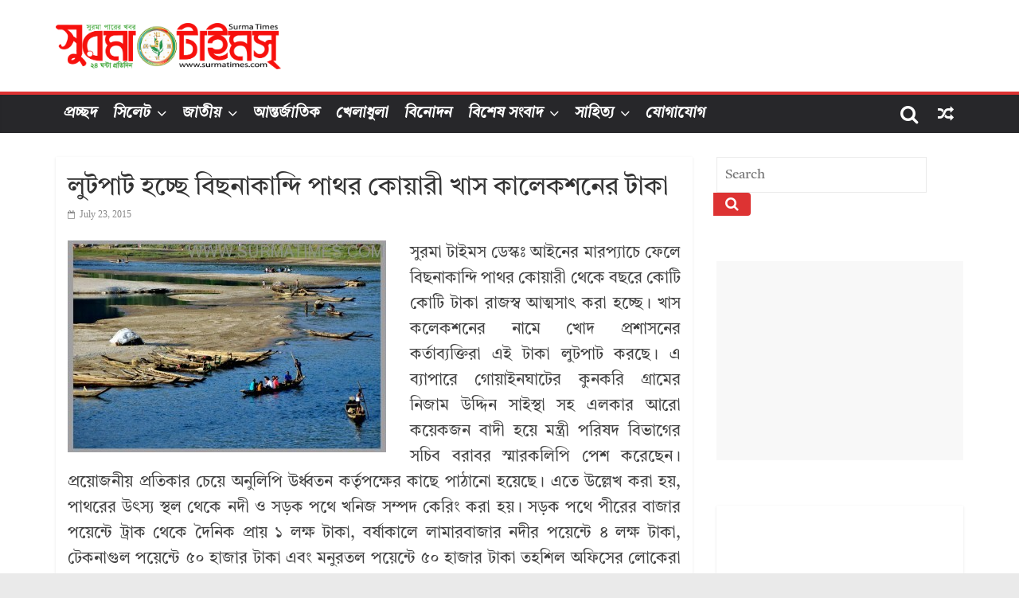

--- FILE ---
content_type: text/html; charset=UTF-8
request_url: https://archive.surmatimes.com/2015/07/23/21190.aspx/
body_size: 16070
content:
<!DOCTYPE html>
<html lang="en-US">
<head>
			<meta charset="UTF-8" />
		<meta name="viewport" content="width=device-width, initial-scale=1">
		<link rel="profile" href="https://gmpg.org/xfn/11" />
		<title>লুটপাট হচ্ছে বিছনাকান্দি পাথর কোয়ারী খাস কালেকশনের টাকা &#8211; Surma Times Archive</title>
<meta name='robots' content='max-image-preview:large' />

<link rel="alternate" type="application/rss+xml" title="Surma Times Archive &raquo; Feed" href="https://archive.surmatimes.com/feed/" />
<script type="text/javascript">
/* <![CDATA[ */
window._wpemojiSettings = {"baseUrl":"https:\/\/s.w.org\/images\/core\/emoji\/14.0.0\/72x72\/","ext":".png","svgUrl":"https:\/\/s.w.org\/images\/core\/emoji\/14.0.0\/svg\/","svgExt":".svg","source":{"concatemoji":"https:\/\/archive.surmatimes.com\/assets\/wp-includes\/js\/wp-emoji-release.min.js?ver=6.4.7"}};
/*! This file is auto-generated */
!function(i,n){var o,s,e;function c(e){try{var t={supportTests:e,timestamp:(new Date).valueOf()};sessionStorage.setItem(o,JSON.stringify(t))}catch(e){}}function p(e,t,n){e.clearRect(0,0,e.canvas.width,e.canvas.height),e.fillText(t,0,0);var t=new Uint32Array(e.getImageData(0,0,e.canvas.width,e.canvas.height).data),r=(e.clearRect(0,0,e.canvas.width,e.canvas.height),e.fillText(n,0,0),new Uint32Array(e.getImageData(0,0,e.canvas.width,e.canvas.height).data));return t.every(function(e,t){return e===r[t]})}function u(e,t,n){switch(t){case"flag":return n(e,"\ud83c\udff3\ufe0f\u200d\u26a7\ufe0f","\ud83c\udff3\ufe0f\u200b\u26a7\ufe0f")?!1:!n(e,"\ud83c\uddfa\ud83c\uddf3","\ud83c\uddfa\u200b\ud83c\uddf3")&&!n(e,"\ud83c\udff4\udb40\udc67\udb40\udc62\udb40\udc65\udb40\udc6e\udb40\udc67\udb40\udc7f","\ud83c\udff4\u200b\udb40\udc67\u200b\udb40\udc62\u200b\udb40\udc65\u200b\udb40\udc6e\u200b\udb40\udc67\u200b\udb40\udc7f");case"emoji":return!n(e,"\ud83e\udef1\ud83c\udffb\u200d\ud83e\udef2\ud83c\udfff","\ud83e\udef1\ud83c\udffb\u200b\ud83e\udef2\ud83c\udfff")}return!1}function f(e,t,n){var r="undefined"!=typeof WorkerGlobalScope&&self instanceof WorkerGlobalScope?new OffscreenCanvas(300,150):i.createElement("canvas"),a=r.getContext("2d",{willReadFrequently:!0}),o=(a.textBaseline="top",a.font="600 32px Arial",{});return e.forEach(function(e){o[e]=t(a,e,n)}),o}function t(e){var t=i.createElement("script");t.src=e,t.defer=!0,i.head.appendChild(t)}"undefined"!=typeof Promise&&(o="wpEmojiSettingsSupports",s=["flag","emoji"],n.supports={everything:!0,everythingExceptFlag:!0},e=new Promise(function(e){i.addEventListener("DOMContentLoaded",e,{once:!0})}),new Promise(function(t){var n=function(){try{var e=JSON.parse(sessionStorage.getItem(o));if("object"==typeof e&&"number"==typeof e.timestamp&&(new Date).valueOf()<e.timestamp+604800&&"object"==typeof e.supportTests)return e.supportTests}catch(e){}return null}();if(!n){if("undefined"!=typeof Worker&&"undefined"!=typeof OffscreenCanvas&&"undefined"!=typeof URL&&URL.createObjectURL&&"undefined"!=typeof Blob)try{var e="postMessage("+f.toString()+"("+[JSON.stringify(s),u.toString(),p.toString()].join(",")+"));",r=new Blob([e],{type:"text/javascript"}),a=new Worker(URL.createObjectURL(r),{name:"wpTestEmojiSupports"});return void(a.onmessage=function(e){c(n=e.data),a.terminate(),t(n)})}catch(e){}c(n=f(s,u,p))}t(n)}).then(function(e){for(var t in e)n.supports[t]=e[t],n.supports.everything=n.supports.everything&&n.supports[t],"flag"!==t&&(n.supports.everythingExceptFlag=n.supports.everythingExceptFlag&&n.supports[t]);n.supports.everythingExceptFlag=n.supports.everythingExceptFlag&&!n.supports.flag,n.DOMReady=!1,n.readyCallback=function(){n.DOMReady=!0}}).then(function(){return e}).then(function(){var e;n.supports.everything||(n.readyCallback(),(e=n.source||{}).concatemoji?t(e.concatemoji):e.wpemoji&&e.twemoji&&(t(e.twemoji),t(e.wpemoji)))}))}((window,document),window._wpemojiSettings);
/* ]]> */
</script>

<style id='wp-emoji-styles-inline-css' type='text/css'>

	img.wp-smiley, img.emoji {
		display: inline !important;
		border: none !important;
		box-shadow: none !important;
		height: 1em !important;
		width: 1em !important;
		margin: 0 0.07em !important;
		vertical-align: -0.1em !important;
		background: none !important;
		padding: 0 !important;
	}
</style>
<link rel='stylesheet' id='wp-block-library-css' href='https://archive.surmatimes.com/assets/wp-includes/css/dist/block-library/style.min.css?ver=6.4.7' type='text/css' media='all' />
<style id='wp-block-library-theme-inline-css' type='text/css'>
.wp-block-audio figcaption{color:#555;font-size:13px;text-align:center}.is-dark-theme .wp-block-audio figcaption{color:hsla(0,0%,100%,.65)}.wp-block-audio{margin:0 0 1em}.wp-block-code{border:1px solid #ccc;border-radius:4px;font-family:Menlo,Consolas,monaco,monospace;padding:.8em 1em}.wp-block-embed figcaption{color:#555;font-size:13px;text-align:center}.is-dark-theme .wp-block-embed figcaption{color:hsla(0,0%,100%,.65)}.wp-block-embed{margin:0 0 1em}.blocks-gallery-caption{color:#555;font-size:13px;text-align:center}.is-dark-theme .blocks-gallery-caption{color:hsla(0,0%,100%,.65)}.wp-block-image figcaption{color:#555;font-size:13px;text-align:center}.is-dark-theme .wp-block-image figcaption{color:hsla(0,0%,100%,.65)}.wp-block-image{margin:0 0 1em}.wp-block-pullquote{border-bottom:4px solid;border-top:4px solid;color:currentColor;margin-bottom:1.75em}.wp-block-pullquote cite,.wp-block-pullquote footer,.wp-block-pullquote__citation{color:currentColor;font-size:.8125em;font-style:normal;text-transform:uppercase}.wp-block-quote{border-left:.25em solid;margin:0 0 1.75em;padding-left:1em}.wp-block-quote cite,.wp-block-quote footer{color:currentColor;font-size:.8125em;font-style:normal;position:relative}.wp-block-quote.has-text-align-right{border-left:none;border-right:.25em solid;padding-left:0;padding-right:1em}.wp-block-quote.has-text-align-center{border:none;padding-left:0}.wp-block-quote.is-large,.wp-block-quote.is-style-large,.wp-block-quote.is-style-plain{border:none}.wp-block-search .wp-block-search__label{font-weight:700}.wp-block-search__button{border:1px solid #ccc;padding:.375em .625em}:where(.wp-block-group.has-background){padding:1.25em 2.375em}.wp-block-separator.has-css-opacity{opacity:.4}.wp-block-separator{border:none;border-bottom:2px solid;margin-left:auto;margin-right:auto}.wp-block-separator.has-alpha-channel-opacity{opacity:1}.wp-block-separator:not(.is-style-wide):not(.is-style-dots){width:100px}.wp-block-separator.has-background:not(.is-style-dots){border-bottom:none;height:1px}.wp-block-separator.has-background:not(.is-style-wide):not(.is-style-dots){height:2px}.wp-block-table{margin:0 0 1em}.wp-block-table td,.wp-block-table th{word-break:normal}.wp-block-table figcaption{color:#555;font-size:13px;text-align:center}.is-dark-theme .wp-block-table figcaption{color:hsla(0,0%,100%,.65)}.wp-block-video figcaption{color:#555;font-size:13px;text-align:center}.is-dark-theme .wp-block-video figcaption{color:hsla(0,0%,100%,.65)}.wp-block-video{margin:0 0 1em}.wp-block-template-part.has-background{margin-bottom:0;margin-top:0;padding:1.25em 2.375em}
</style>
<style id='classic-theme-styles-inline-css' type='text/css'>
/*! This file is auto-generated */
.wp-block-button__link{color:#fff;background-color:#32373c;border-radius:9999px;box-shadow:none;text-decoration:none;padding:calc(.667em + 2px) calc(1.333em + 2px);font-size:1.125em}.wp-block-file__button{background:#32373c;color:#fff;text-decoration:none}
</style>
<style id='global-styles-inline-css' type='text/css'>
body{--wp--preset--color--black: #000000;--wp--preset--color--cyan-bluish-gray: #abb8c3;--wp--preset--color--white: #ffffff;--wp--preset--color--pale-pink: #f78da7;--wp--preset--color--vivid-red: #cf2e2e;--wp--preset--color--luminous-vivid-orange: #ff6900;--wp--preset--color--luminous-vivid-amber: #fcb900;--wp--preset--color--light-green-cyan: #7bdcb5;--wp--preset--color--vivid-green-cyan: #00d084;--wp--preset--color--pale-cyan-blue: #8ed1fc;--wp--preset--color--vivid-cyan-blue: #0693e3;--wp--preset--color--vivid-purple: #9b51e0;--wp--preset--gradient--vivid-cyan-blue-to-vivid-purple: linear-gradient(135deg,rgba(6,147,227,1) 0%,rgb(155,81,224) 100%);--wp--preset--gradient--light-green-cyan-to-vivid-green-cyan: linear-gradient(135deg,rgb(122,220,180) 0%,rgb(0,208,130) 100%);--wp--preset--gradient--luminous-vivid-amber-to-luminous-vivid-orange: linear-gradient(135deg,rgba(252,185,0,1) 0%,rgba(255,105,0,1) 100%);--wp--preset--gradient--luminous-vivid-orange-to-vivid-red: linear-gradient(135deg,rgba(255,105,0,1) 0%,rgb(207,46,46) 100%);--wp--preset--gradient--very-light-gray-to-cyan-bluish-gray: linear-gradient(135deg,rgb(238,238,238) 0%,rgb(169,184,195) 100%);--wp--preset--gradient--cool-to-warm-spectrum: linear-gradient(135deg,rgb(74,234,220) 0%,rgb(151,120,209) 20%,rgb(207,42,186) 40%,rgb(238,44,130) 60%,rgb(251,105,98) 80%,rgb(254,248,76) 100%);--wp--preset--gradient--blush-light-purple: linear-gradient(135deg,rgb(255,206,236) 0%,rgb(152,150,240) 100%);--wp--preset--gradient--blush-bordeaux: linear-gradient(135deg,rgb(254,205,165) 0%,rgb(254,45,45) 50%,rgb(107,0,62) 100%);--wp--preset--gradient--luminous-dusk: linear-gradient(135deg,rgb(255,203,112) 0%,rgb(199,81,192) 50%,rgb(65,88,208) 100%);--wp--preset--gradient--pale-ocean: linear-gradient(135deg,rgb(255,245,203) 0%,rgb(182,227,212) 50%,rgb(51,167,181) 100%);--wp--preset--gradient--electric-grass: linear-gradient(135deg,rgb(202,248,128) 0%,rgb(113,206,126) 100%);--wp--preset--gradient--midnight: linear-gradient(135deg,rgb(2,3,129) 0%,rgb(40,116,252) 100%);--wp--preset--font-size--small: 13px;--wp--preset--font-size--medium: 20px;--wp--preset--font-size--large: 36px;--wp--preset--font-size--x-large: 42px;--wp--preset--spacing--20: 0.44rem;--wp--preset--spacing--30: 0.67rem;--wp--preset--spacing--40: 1rem;--wp--preset--spacing--50: 1.5rem;--wp--preset--spacing--60: 2.25rem;--wp--preset--spacing--70: 3.38rem;--wp--preset--spacing--80: 5.06rem;--wp--preset--shadow--natural: 6px 6px 9px rgba(0, 0, 0, 0.2);--wp--preset--shadow--deep: 12px 12px 50px rgba(0, 0, 0, 0.4);--wp--preset--shadow--sharp: 6px 6px 0px rgba(0, 0, 0, 0.2);--wp--preset--shadow--outlined: 6px 6px 0px -3px rgba(255, 255, 255, 1), 6px 6px rgba(0, 0, 0, 1);--wp--preset--shadow--crisp: 6px 6px 0px rgba(0, 0, 0, 1);}:where(.is-layout-flex){gap: 0.5em;}:where(.is-layout-grid){gap: 0.5em;}body .is-layout-flow > .alignleft{float: left;margin-inline-start: 0;margin-inline-end: 2em;}body .is-layout-flow > .alignright{float: right;margin-inline-start: 2em;margin-inline-end: 0;}body .is-layout-flow > .aligncenter{margin-left: auto !important;margin-right: auto !important;}body .is-layout-constrained > .alignleft{float: left;margin-inline-start: 0;margin-inline-end: 2em;}body .is-layout-constrained > .alignright{float: right;margin-inline-start: 2em;margin-inline-end: 0;}body .is-layout-constrained > .aligncenter{margin-left: auto !important;margin-right: auto !important;}body .is-layout-constrained > :where(:not(.alignleft):not(.alignright):not(.alignfull)){max-width: var(--wp--style--global--content-size);margin-left: auto !important;margin-right: auto !important;}body .is-layout-constrained > .alignwide{max-width: var(--wp--style--global--wide-size);}body .is-layout-flex{display: flex;}body .is-layout-flex{flex-wrap: wrap;align-items: center;}body .is-layout-flex > *{margin: 0;}body .is-layout-grid{display: grid;}body .is-layout-grid > *{margin: 0;}:where(.wp-block-columns.is-layout-flex){gap: 2em;}:where(.wp-block-columns.is-layout-grid){gap: 2em;}:where(.wp-block-post-template.is-layout-flex){gap: 1.25em;}:where(.wp-block-post-template.is-layout-grid){gap: 1.25em;}.has-black-color{color: var(--wp--preset--color--black) !important;}.has-cyan-bluish-gray-color{color: var(--wp--preset--color--cyan-bluish-gray) !important;}.has-white-color{color: var(--wp--preset--color--white) !important;}.has-pale-pink-color{color: var(--wp--preset--color--pale-pink) !important;}.has-vivid-red-color{color: var(--wp--preset--color--vivid-red) !important;}.has-luminous-vivid-orange-color{color: var(--wp--preset--color--luminous-vivid-orange) !important;}.has-luminous-vivid-amber-color{color: var(--wp--preset--color--luminous-vivid-amber) !important;}.has-light-green-cyan-color{color: var(--wp--preset--color--light-green-cyan) !important;}.has-vivid-green-cyan-color{color: var(--wp--preset--color--vivid-green-cyan) !important;}.has-pale-cyan-blue-color{color: var(--wp--preset--color--pale-cyan-blue) !important;}.has-vivid-cyan-blue-color{color: var(--wp--preset--color--vivid-cyan-blue) !important;}.has-vivid-purple-color{color: var(--wp--preset--color--vivid-purple) !important;}.has-black-background-color{background-color: var(--wp--preset--color--black) !important;}.has-cyan-bluish-gray-background-color{background-color: var(--wp--preset--color--cyan-bluish-gray) !important;}.has-white-background-color{background-color: var(--wp--preset--color--white) !important;}.has-pale-pink-background-color{background-color: var(--wp--preset--color--pale-pink) !important;}.has-vivid-red-background-color{background-color: var(--wp--preset--color--vivid-red) !important;}.has-luminous-vivid-orange-background-color{background-color: var(--wp--preset--color--luminous-vivid-orange) !important;}.has-luminous-vivid-amber-background-color{background-color: var(--wp--preset--color--luminous-vivid-amber) !important;}.has-light-green-cyan-background-color{background-color: var(--wp--preset--color--light-green-cyan) !important;}.has-vivid-green-cyan-background-color{background-color: var(--wp--preset--color--vivid-green-cyan) !important;}.has-pale-cyan-blue-background-color{background-color: var(--wp--preset--color--pale-cyan-blue) !important;}.has-vivid-cyan-blue-background-color{background-color: var(--wp--preset--color--vivid-cyan-blue) !important;}.has-vivid-purple-background-color{background-color: var(--wp--preset--color--vivid-purple) !important;}.has-black-border-color{border-color: var(--wp--preset--color--black) !important;}.has-cyan-bluish-gray-border-color{border-color: var(--wp--preset--color--cyan-bluish-gray) !important;}.has-white-border-color{border-color: var(--wp--preset--color--white) !important;}.has-pale-pink-border-color{border-color: var(--wp--preset--color--pale-pink) !important;}.has-vivid-red-border-color{border-color: var(--wp--preset--color--vivid-red) !important;}.has-luminous-vivid-orange-border-color{border-color: var(--wp--preset--color--luminous-vivid-orange) !important;}.has-luminous-vivid-amber-border-color{border-color: var(--wp--preset--color--luminous-vivid-amber) !important;}.has-light-green-cyan-border-color{border-color: var(--wp--preset--color--light-green-cyan) !important;}.has-vivid-green-cyan-border-color{border-color: var(--wp--preset--color--vivid-green-cyan) !important;}.has-pale-cyan-blue-border-color{border-color: var(--wp--preset--color--pale-cyan-blue) !important;}.has-vivid-cyan-blue-border-color{border-color: var(--wp--preset--color--vivid-cyan-blue) !important;}.has-vivid-purple-border-color{border-color: var(--wp--preset--color--vivid-purple) !important;}.has-vivid-cyan-blue-to-vivid-purple-gradient-background{background: var(--wp--preset--gradient--vivid-cyan-blue-to-vivid-purple) !important;}.has-light-green-cyan-to-vivid-green-cyan-gradient-background{background: var(--wp--preset--gradient--light-green-cyan-to-vivid-green-cyan) !important;}.has-luminous-vivid-amber-to-luminous-vivid-orange-gradient-background{background: var(--wp--preset--gradient--luminous-vivid-amber-to-luminous-vivid-orange) !important;}.has-luminous-vivid-orange-to-vivid-red-gradient-background{background: var(--wp--preset--gradient--luminous-vivid-orange-to-vivid-red) !important;}.has-very-light-gray-to-cyan-bluish-gray-gradient-background{background: var(--wp--preset--gradient--very-light-gray-to-cyan-bluish-gray) !important;}.has-cool-to-warm-spectrum-gradient-background{background: var(--wp--preset--gradient--cool-to-warm-spectrum) !important;}.has-blush-light-purple-gradient-background{background: var(--wp--preset--gradient--blush-light-purple) !important;}.has-blush-bordeaux-gradient-background{background: var(--wp--preset--gradient--blush-bordeaux) !important;}.has-luminous-dusk-gradient-background{background: var(--wp--preset--gradient--luminous-dusk) !important;}.has-pale-ocean-gradient-background{background: var(--wp--preset--gradient--pale-ocean) !important;}.has-electric-grass-gradient-background{background: var(--wp--preset--gradient--electric-grass) !important;}.has-midnight-gradient-background{background: var(--wp--preset--gradient--midnight) !important;}.has-small-font-size{font-size: var(--wp--preset--font-size--small) !important;}.has-medium-font-size{font-size: var(--wp--preset--font-size--medium) !important;}.has-large-font-size{font-size: var(--wp--preset--font-size--large) !important;}.has-x-large-font-size{font-size: var(--wp--preset--font-size--x-large) !important;}
.wp-block-navigation a:where(:not(.wp-element-button)){color: inherit;}
:where(.wp-block-post-template.is-layout-flex){gap: 1.25em;}:where(.wp-block-post-template.is-layout-grid){gap: 1.25em;}
:where(.wp-block-columns.is-layout-flex){gap: 2em;}:where(.wp-block-columns.is-layout-grid){gap: 2em;}
.wp-block-pullquote{font-size: 1.5em;line-height: 1.6;}
</style>
<link rel='stylesheet' id='uaf_client_css-css' href='https://archive.surmatimes.com/assets/wp-content/uploads/useanyfont/uaf.css?ver=1706034617' type='text/css' media='all' />
<link rel='stylesheet' id='colormag_style-css' href='https://archive.surmatimes.com/assets/wp-content/themes/Colormag-pro/style.css?ver=6.4.7' type='text/css' media='all' />
<style id='colormag_style-inline-css' type='text/css'>
.colormag-button, blockquote, button, input[type=reset], input[type=button], input[type=submit], .cm-home-icon.front_page_on, .cm-primary-nav a:hover, .cm-primary-nav ul li ul li a:hover, .cm-primary-nav ul li ul li:hover>a, .cm-primary-nav ul li.current-menu-ancestor>a, .cm-primary-nav ul li.current-menu-item ul li a:hover, .cm-primary-nav ul li.current-menu-item>a, .cm-primary-nav ul li.current_page_ancestor>a, .cm-primary-nav ul li.current_page_item>a, .cm-primary-nav ul li:hover>a, .cm-mobile-nav li a:hover, .colormag-header-classic .cm-primary-nav ul ul.sub-menu li:hover > a, .colormag-header-classic .cm-primary-nav ul ul.sub-menu li.current-menu-ancestor > a, .colormag-header-classic .cm-primary-nav ul ul.sub-menu li.current-menu-item > a, .colormag-header-clean #cm-primary-nav .cm-menu-toggle:hover, .cm-header .cm-mobile-nav li:hover > a, .cm-header .cm-mobile-nav li.current-page-ancestor > a, .cm-header .cm-mobile-nav li.current-menu-ancestor > a, .cm-header .cm-mobile-nav li.current-page-item > a, .cm-header .cm-mobile-nav li.current-menu-item > a, .cm-primary-nav ul li.focus > a, .colormag-header-classic .cm-primary-nav ul ul.sub-menu li.focus > a, .cm-mobile-nav .current-menu-item>a, .cm-mobile-nav .current_page_item>a, .colormag-header-clean .cm-mobile-nav li:hover > a, .colormag-header-clean .cm-mobile-nav li.current-page-ancestor > a, .colormag-header-clean .cm-mobile-nav li.current-menu-ancestor > a, .colormag-header-clean .cm-mobile-nav li.current-page-item > a, .colormag-header-clean .cm-mobile-nav li.current-menu-item > a, .fa.search-top:hover, .widget_featured_posts .article-content .above-entry-meta .cat-links a, .widget_call_to_action .btn--primary, .colormag-footer--classic .footer-widgets-area .widget-title span::before, .colormag-footer--classic-bordered .footer-widgets-area .widget-title span::before, .widget_featured_posts .widget-title span, .widget_featured_slider .slide-content .above-entry-meta .cat-links a, .widget_highlighted_posts .article-content .above-entry-meta .cat-links a, .category-slide-next, .category-slide-prev, .slide-next, .slide-prev, .tabbed-widget ul li, #content .wp-pagenavi .current,#content .wp-pagenavi a:hover, #secondary .widget-title span,#content .post .article-content .above-entry-meta .cat-links a, .page-header .page-title span, .entry-meta .post-format i, .format-link, .more-link, .infinite-scroll .tg-infinite-scroll, .no-more-post-text, .pagination span, .comments-area .comment-author-link span, .footer-widgets-area .widget-title span, .advertisement_above_footer .widget-title span, .error, #primary .widget-title span, .related-posts-wrapper.style-three .article-content .entry-title a:hover:before, .widget_slider_area .widget-title span, .widget_beside_slider .widget-title span, .top-full-width-sidebar .widget-title span, .wp-block-quote, .wp-block-quote.is-style-large, .wp-block-quote.has-text-align-right, .page-numbers .current{background-color:rgb(221,51,51);}a, .colormag-header-classic .cm-primary-nav ul li.current-menu-item > a, .colormag-header-classic .cm-primary-nav ul li.current_page_item > a, .colormag-header-classic .cm-primary-nav ul li:hover > a, .colormag-header-classic .cm-primary-nav ul li.focus > a .colormag-header-classic #cm-primary-nav .fa.search-top:hover, .colormag-header-classic #cm-primary-nav.cm-mobile-nav .cm-random-post a:hover .fa-random, .colormag-header-classic #cm-primary-nav.cm-primary-nav .cm-random-post a:hover .fa-random, .colormag-header-classic .breaking-news .newsticker a:hover, .dark-skin .colormag-header-classic #cm-primary-nav.cm-primary-nav .cm-home-icon:hover .fa, .byline a:hover, .comments a:hover, .edit-link a:hover, .posted-on a:hover, .social-links:not(.cm-header-actions .social-links) i.fa:hover, .tag-links a:hover, .colormag-header-clean .social-links li:hover i.fa, .colormag-header-classic .social-links li:hover i.fa, .colormag-header-clean .breaking-news .newsticker a:hover, .widget_featured_posts .article-content .entry-title a:hover, .widget_featured_slider .slide-content .below-entry-meta .byline a:hover, .widget_featured_slider .slide-content .below-entry-meta .comments a:hover, .widget_featured_slider .slide-content .below-entry-meta .posted-on a:hover, .widget_featured_slider .slide-content .entry-title a:hover, .widget_block_picture_news.widget_featured_posts .article-content .entry-title a:hover, .widget_highlighted_posts .article-content .below-entry-meta .byline a:hover, .widget_highlighted_posts .article-content .below-entry-meta .comments a:hover, .widget_highlighted_posts .article-content .below-entry-meta .posted-on a:hover, .widget_highlighted_posts .article-content .entry-title a:hover, i.fa-arrow-up, i.fa-arrow-down, .cm-site-title a, #content .post .article-content .entry-title a:hover, .entry-meta .byline i, .entry-meta .cat-links i, .entry-meta a, .post .entry-title a:hover, .search .entry-title a:hover, .entry-meta .comments-link a:hover, .entry-meta .edit-link a:hover, .entry-meta .posted-on a:hover, .entry-meta .tag-links a:hover, .single #content .tags a:hover, .count, .next a:hover, .previous a:hover, .related-posts-main-title .fa, .single-related-posts .article-content .entry-title a:hover, .pagination a span:hover, #content .comments-area a.comment-edit-link:hover, #content .comments-area a.comment-permalink:hover, #content .comments-area article header cite a:hover, .comments-area .comment-author-link a:hover, .comment .comment-reply-link:hover, .nav-next a, .nav-previous a, #colophon .footer-menu ul li a:hover, .footer-widgets-area a:hover, a#scroll-up i, .num-404, .related-posts-wrapper-flyout .entry-title a:hover, .human-diff-time .human-diff-time-display:hover, .mzb-featured-categories .mzb-post-title a, .mzb-tab-post .mzb-post-title a, .mzb-post-list .mzb-post-title a, .mzb-featured-posts .mzb-post-title a, .mzb-featured-categories .mzb-post-title a, .colormag-header-classic #cm-primary-nav .fa:hover{color:rgb(221,51,51);}#cm-primary-nav, .colormag-header-clean #cm-primary-nav .cm-row{border-top-color:rgb(221,51,51);}.colormag-header-classic #cm-primary-nav, colormag-header-classic .cm-primary-nav ul ul.sub-menu li:hover, .colormag-header-classic .cm-primary-nav ul > li:hover > a, .colormag-header-classic .cm-primary-nav ul > li.current-menu-item > a, .colormag-header-classic .cm-primary-nav ul > li.current-menu-ancestor > a, .colormag-header-classic .cm-primary-nav ul ul.sub-menu li:hover, .colormag-header-classic .cm-primary-nav ul ul.sub-menu li.current-menu-ancestor, .colormag-header-classic .cm-primary-nav ul ul.sub-menu li.current-menu-item, .colormag-header-classic .cm-primary-nav ul ul.sub-menu li.focus, colormag-header-classic .cm-primary-nav ul ul.sub-menu li.current-menu-ancestor, colormag-header-classic .cm-primary-nav ul ul.sub-menu li.current-menu-item, colormag-header-classic #cm-primary-nav .cm-menu-toggle:hover, colormag-header-classic #cm-primary-nav.cm-mobile-nav .cm-menu-toggle, colormag-header-classic .cm-primary-nav ul > li:hover > a, colormag-header-classic .cm-primary-nav ul > li.current-menu-item > a, colormag-header-classic .cm-primary-nav ul > li.current-menu-ancestor > a, .colormag-header-classic .cm-primary-nav ul li.focus > a, .pagination a span:hover{border-color:rgb(221,51,51);}.widget_featured_posts .widget-title, #secondary .widget-title, #tertiary .widget-title, .page-header .page-title, .footer-widgets-area .widget-title, .advertisement_above_footer .widget-title, #primary .widget-title, .widget_slider_area .widget-title, .widget_beside_slider .widget-title, .top-full-width-sidebar .widget-title, .colormag-header-clean--full-width #cm-primary-nav, .colormag-header-classic.colormag-header-classic--top #cm-primary-nav, .colormag-header-clean.colormag-header-clean--top #cm-primary-nav .cm-row{border-bottom-color:rgb(221,51,51);}.cm-site-branding img{height:58px;}body, button, input, select, textarea, blockquote p, .entry-meta, .more-link, dl, .previous a, .next a, .nav-previous a, .nav-next a, #respond h3#reply-title #cancel-comment-reply-link, #respond form input[type="text"], #respond form textarea, #secondary .widget, .error-404 .widget{font-size:17px;}.cm-primary-nav .menunav-menu>li.menu-item-object-category>a{position:relative}.cm-primary-nav .menunav-menu>li.menu-item-object-category>a::before{content:"";position:absolute;top:-4px;left:0;right:0;height:4px;z-index:10;transition:width .35s}.mzb-featured-posts, .mzb-social-icon, .mzb-featured-categories, .mzb-social-icons-insert{--color--light--primary:rgba(221,51,51,0.1);}body{--color--light--primary:rgb(221,51,51);--color--primary:rgb(221,51,51);}
</style>
<link rel='stylesheet' id='colormag-featured-image-popup-css-css' href='https://archive.surmatimes.com/assets/wp-content/themes/Colormag-pro/js/magnific-popup/magnific-popup.min.css?ver=6.4.7' type='text/css' media='all' />
<link rel='stylesheet' id='colormag-fontawesome-css' href='https://archive.surmatimes.com/assets/wp-content/themes/Colormag-pro/fontawesome/css/font-awesome.min.css?ver=6.4.7' type='text/css' media='all' />
<script type="text/javascript" src="https://archive.surmatimes.com/assets/wp-includes/js/jquery/jquery.min.js?ver=3.7.1" id="jquery-core-js"></script>
<script type="text/javascript" src="https://archive.surmatimes.com/assets/wp-includes/js/jquery/jquery-migrate.min.js?ver=3.4.1" id="jquery-migrate-js"></script>
<!--[if lte IE 8]>
<script type="text/javascript" src="https://archive.surmatimes.com/assets/wp-content/themes/Colormag-pro/js/html5shiv.min.js?ver=6.4.7" id="html5-js"></script>
<![endif]-->
<link rel="https://api.w.org/" href="https://archive.surmatimes.com/wp-json/" /><link rel="alternate" type="application/json" href="https://archive.surmatimes.com/wp-json/wp/v2/posts/21190" /><link rel="EditURI" type="application/rsd+xml" title="RSD" href="https://archive.surmatimes.com/assets/xmlrpc.php?rsd" />
<link rel="canonical" href="https://archive.surmatimes.com/2015/07/23/21190.aspx/" />
<link rel='shortlink' href='https://archive.surmatimes.com/?p=21190' />
<link rel="alternate" type="application/json+oembed" href="https://archive.surmatimes.com/wp-json/oembed/1.0/embed?url=https%3A%2F%2Farchive.surmatimes.com%2F2015%2F07%2F23%2F21190.aspx%2F" />
<link rel="alternate" type="text/xml+oembed" href="https://archive.surmatimes.com/wp-json/oembed/1.0/embed?url=https%3A%2F%2Farchive.surmatimes.com%2F2015%2F07%2F23%2F21190.aspx%2F&#038;format=xml" />
<script async src="https://pagead2.googlesyndication.com/pagead/js/adsbygoogle.js?client=ca-pub-1347389469624309" crossorigin="anonymous"></script><link rel="icon" href="https://archive.surmatimes.com/assets/wp-content/uploads/2023/12/cropped-Surma-Times-Favicon-32x32.png" sizes="32x32" />
<link rel="icon" href="https://archive.surmatimes.com/assets/wp-content/uploads/2023/12/cropped-Surma-Times-Favicon-192x192.png" sizes="192x192" />
<link rel="apple-touch-icon" href="https://archive.surmatimes.com/assets/wp-content/uploads/2023/12/cropped-Surma-Times-Favicon-180x180.png" />
<meta name="msapplication-TileImage" content="https://archive.surmatimes.com/assets/wp-content/uploads/2023/12/cropped-Surma-Times-Favicon-270x270.png" />
		<style type="text/css" id="wp-custom-css">
			.cm-primary-nav a {
    display: -webkit-box;
    display: -ms-flexbox;
    display: flex;
    color: #fff;
    font-size: 19px;
	font-family: Solaimanlipi;
    font-weight: 600;
    padding: 3px 10px;
    text-transform: uppercase;
    line-height: 2;
}
.widget_featured_posts .article-content .entry-title a {
    color: #232323;
    text-shadow: none;
	font-family: Solaimanlipi;
	font-size: 17px;
}
p {
	font-family: Solaimanlipi;
	font-size: 20px;
    line-height: 1.6;
    margin-bottom: 15px;
}
.widget_featured_posts .article-content .entry-content p {
	font-family: Solaimanlipi;
    font-size: 16px;
}
widget_featured_slider .slide-content .entry-title a {
    color: #fff;
    text-shadow: 1px 1px 2px rgb(0 0 0 / 20%);
	font-family: Solaimanlipi;
}
.widget_highlighted_posts .article-content .entry-title a {
    color: #fff;
    text-shadow: 1px 1px 2px rgb(0 0 0 / 20%);
	font-family: Solaimanlipi;
}


#content .post .article-content .entry-title, #content .post .single-title-above .entry-title {
    padding: 5px 0 0;
    font-size: 32px;
	font-family: Solaimanlipi;
}

.archive #content .post p {
    font-size: 16px;
	font-family: Solaimanlipi;
}

.previous a, .next a {
    padding: 5px 0;
    cursor: pointer;
    font-size: 18px;
	font-family: Solaimanlipi;
    word-break: break-all;
}


.single-related-posts .article-content .entry-title a {
    font-family: Solaimanlipi;
	color: #232323;
    text-shadow: none;
}

.single-related-posts .article-content .below-entry-meta .posted-on a, .single-related-posts .article-content .below-entry-meta .byline a, .single-related-posts .article-content .below-entry-meta .comments {
    font-size: 12px;
	font-family: Solaimanlipi;
}

.widget_featured_posts .following-post .article-content .below-entry-meta .posted-on a, .widget_featured_posts .following-post .article-content .below-entry-meta .byline a {
    font-size: 11px;
	font-family: Solaimanlipi;
}

.widget_featured_slider .slide-content .above-entry-meta .cat-links a {
    background-color: #289dcc;
    border-radius: 3px;
    color: #fff;
    font-size: 12px;
	font-family: Solaimanlipi;
    padding: 3px 10px;
}

.widget_featured_slider .slide-content .entry-title {
    padding: 10px 0 0;
    font-size: 22px;
	font-family: Solaimanlipi;
}

.single #content .post {
text-align: justify;
}



h2, .h2 {
   font-family: Solaimanlipi;
}

#primary .widget-title {
    font-family: Solaimanlipi;
}
#secondary .widget-title, #tertiary .widget-title {
    font-family: Solaimanlipi;
}
.widget_featured_posts .widget-title {
    font-family: Solaimanlipi;
}
h1, h2, h3, h4, h5, h6 {
    font-family: Solaimanlipi;
}
h3 {
    font-family: Solaimanlipi;
}

h1, h2, h3, h4, h5, h6 {
    font-family: Solaimanlipi;
}

.cm-primary-nav li {
    position: relative;
    font-family: SolaimanLipi;
    font-weight: 300;
}



html, body, div, span, applet, object, iframe, h1, h2, h3, h4, h5, h6, p, blockquote, pre, a, abbr, acronym, address, big, cite, code, del, dfn, em, font, ins, kbd, q, s, samp, small, strike, strong, sub, sup, tt, var, dl, dt, dd, ol, ul, li, fieldset, form, label, legend, table, caption, tbody, tfoot, thead, tr, th, td {
    border: 0;
   font-family: Solaimanlipi;
    margin: 0;
    outline: 0;
    padding: 0;
    vertical-align: baseline;
}



.widget_featured_posts .article-content .entry-title a {
    font-family: open sans,Solaimanlipi,serif;
}




element.style {
}
.widget_featured_posts .following-post .article-content .entry-title {
    font-size: 18px;
font-family: Solaimanlipi;
}
.widget_featured_posts .article-content .entry-title {
    padding: 10px 0 0;
    font-size: 22px;
font-family: Solaimanlipi;
}		</style>
			<!-- Fonts Plugin CSS - https://fontsplugin.com/ -->
	<style>
		/* Cached: January 20, 2026 at 7:35am */
/* bengali */
@font-face {
  font-family: 'Tiro Bangla';
  font-style: italic;
  font-weight: 400;
  font-display: block;
  src: url(https://fonts.gstatic.com/s/tirobangla/v6/IFSiHe1Tm95E3O8b5i2V8PG_w1L2vx4i.woff2) format('woff2');
  unicode-range: U+0951-0952, U+0964-0965, U+0980-09FE, U+1CD0, U+1CD2, U+1CD5-1CD6, U+1CD8, U+1CE1, U+1CEA, U+1CED, U+1CF2, U+1CF5-1CF7, U+200C-200D, U+20B9, U+25CC, U+A8F1;
}
/* latin-ext */
@font-face {
  font-family: 'Tiro Bangla';
  font-style: italic;
  font-weight: 400;
  font-display: block;
  src: url(https://fonts.gstatic.com/s/tirobangla/v6/IFSiHe1Tm95E3O8b5i2V8PG_w072vx4i.woff2) format('woff2');
  unicode-range: U+0100-02BA, U+02BD-02C5, U+02C7-02CC, U+02CE-02D7, U+02DD-02FF, U+0304, U+0308, U+0329, U+1D00-1DBF, U+1E00-1E9F, U+1EF2-1EFF, U+2020, U+20A0-20AB, U+20AD-20C0, U+2113, U+2C60-2C7F, U+A720-A7FF;
}
/* latin */
@font-face {
  font-family: 'Tiro Bangla';
  font-style: italic;
  font-weight: 400;
  font-display: block;
  src: url(https://fonts.gstatic.com/s/tirobangla/v6/IFSiHe1Tm95E3O8b5i2V8PG_w0D2vw.woff2) format('woff2');
  unicode-range: U+0000-00FF, U+0131, U+0152-0153, U+02BB-02BC, U+02C6, U+02DA, U+02DC, U+0304, U+0308, U+0329, U+2000-206F, U+20AC, U+2122, U+2191, U+2193, U+2212, U+2215, U+FEFF, U+FFFD;
}
/* bengali */
@font-face {
  font-family: 'Tiro Bangla';
  font-style: normal;
  font-weight: 400;
  font-display: block;
  src: url(https://fonts.gstatic.com/s/tirobangla/v6/IFSgHe1Tm95E3O8b5i2V8PGo80Luuw.woff2) format('woff2');
  unicode-range: U+0951-0952, U+0964-0965, U+0980-09FE, U+1CD0, U+1CD2, U+1CD5-1CD6, U+1CD8, U+1CE1, U+1CEA, U+1CED, U+1CF2, U+1CF5-1CF7, U+200C-200D, U+20B9, U+25CC, U+A8F1;
}
/* latin-ext */
@font-face {
  font-family: 'Tiro Bangla';
  font-style: normal;
  font-weight: 400;
  font-display: block;
  src: url(https://fonts.gstatic.com/s/tirobangla/v6/IFSgHe1Tm95E3O8b5i2V8PG080Luuw.woff2) format('woff2');
  unicode-range: U+0100-02BA, U+02BD-02C5, U+02C7-02CC, U+02CE-02D7, U+02DD-02FF, U+0304, U+0308, U+0329, U+1D00-1DBF, U+1E00-1E9F, U+1EF2-1EFF, U+2020, U+20A0-20AB, U+20AD-20C0, U+2113, U+2C60-2C7F, U+A720-A7FF;
}
/* latin */
@font-face {
  font-family: 'Tiro Bangla';
  font-style: normal;
  font-weight: 400;
  font-display: block;
  src: url(https://fonts.gstatic.com/s/tirobangla/v6/IFSgHe1Tm95E3O8b5i2V8PG680I.woff2) format('woff2');
  unicode-range: U+0000-00FF, U+0131, U+0152-0153, U+02BB-02BC, U+02C6, U+02DA, U+02DC, U+0304, U+0308, U+0329, U+2000-206F, U+20AC, U+2122, U+2191, U+2193, U+2212, U+2215, U+FEFF, U+FFFD;
}

:root {
--font-base: Tiro Bangla;
--font-headings: Tiro Bangla;
--font-input: Tiro Bangla;
}
body, p {
font-family: "Tiro Bangla" !important;
 }
#site-title, .site-title, #site-title a, .site-title a, .entry-title, .entry-title a, h1, h2, h3, h4, h5, h6, .widget-title, .elementor-heading-title {
font-family: "Tiro Bangla" !important;
 }
button, .button, input, select, textarea, .wp-block-button, .wp-block-button__link {
font-family: "Tiro Bangla" !important;
 }
#site-title, .site-title, #site-title a, .site-title a, #site-logo, #site-logo a, #logo, #logo a, .logo, .logo a, .wp-block-site-title, .wp-block-site-title a {
font-family: "Tiro Bangla" !important;
 }
#site-description, .site-description, #site-tagline, .site-tagline, .wp-block-site-tagline {
font-family: "Tiro Bangla" !important;
 }
.menu, .page_item a, .menu-item a, .wp-block-navigation, .wp-block-navigation-item__content {
font-family: "Tiro Bangla" !important;
font-style: oblique !important;
font-weight: 800 !important;
 }
.entry-content, .entry-content p, .post-content, .page-content, .post-excerpt, .entry-summary, .entry-excerpt, .excerpt, .excerpt p, .type-post p, .type-page p, .wp-block-post-content, .wp-block-post-excerpt, .elementor, .elementor p {
font-family: "Tiro Bangla" !important;
 }
.wp-block-post-title, .wp-block-post-title a, .entry-title, .entry-title a, .post-title, .post-title a, .page-title, .entry-content h1, #content h1, .type-post h1, .type-page h1, .elementor h1 {
font-family: "Tiro Bangla" !important;
 }
.entry-content h2, .post-content h2, .page-content h2, #content h2, .type-post h2, .type-page h2, .elementor h2 {
font-family: "Tiro Bangla" !important;
 }
.entry-content h3, .post-content h3, .page-content h3, #content h3, .type-post h3, .type-page h3, .elementor h3 {
font-family: "Tiro Bangla" !important;
 }
.entry-content h4, .post-content h4, .page-content h4, #content h4, .type-post h4, .type-page h4, .elementor h4 {
font-family: "Tiro Bangla" !important;
 }
.entry-content h5, .post-content h5, .page-content h5, #content h5, .type-post h5, .type-page h5, .elementor h5 {
font-family: "Tiro Bangla" !important;
 }
.entry-content h6, .post-content h6, .page-content h6, #content h6, .type-post h6, .type-page h6, .elementor h6 {
font-family: "Tiro Bangla" !important;
 }
blockquote, .wp-block-quote, blockquote p, .wp-block-quote p {
font-family: "Tiro Bangla" !important;
 }
.widget-title, .widget-area h1, .widget-area h2, .widget-area h3, .widget-area h4, .widget-area h5, .widget-area h6, #secondary h1, #secondary h2, #secondary h3, #secondary h4, #secondary h5, #secondary h6 {
font-family: "Tiro Bangla" !important;
 }
.widget-area, .widget, .sidebar, #sidebar, #secondary {
font-family: "Tiro Bangla" !important;
 }
footer h1, footer h2, footer h3, footer h4, footer h5, footer h6, .footer h1, .footer h2, .footer h3, .footer h4, .footer h5, .footer h6, #footer h1, #footer h2, #footer h3, #footer h4, #footer h5, #footer h6 {
font-family: "Tiro Bangla" !important;
 }
footer, #footer, .footer, .site-footer {
font-family: "Tiro Bangla" !important;
 }
	</style>
	<!-- Fonts Plugin CSS -->
	</head>

<body class="post-template-default single single-post postid-21190 single-format-standard wp-custom-logo wp-embed-responsive  wide" itemscope="itemscope" itemtype="http://schema.org/Blog" dir="ltr" >

		<div id="page" class="hfeed site">
				<a class="skip-link screen-reader-text" href="#main">Skip to content</a>
				<header id="cm-masthead" class="cm-header" role="banner" itemscope="itemscope" itemtype="http://schema.org/WPHeader" >
				<div id="cm-header-container">
		
		<div id="cm-header-1" class="cm-header-1">
			<div class="cm-container">
				<div class="cm-row">

					<div class="cm-header-col-1">
													<div id="cm-site-branding" class="cm-site-branding">
								<a href="https://archive.surmatimes.com/" class="custom-logo-link" rel="home"><img width="1447" height="297" src="https://archive.surmatimes.com/assets/wp-content/uploads/2023/12/llogo2.png" class="custom-logo tg-image-to-reveal-fade-in" alt="Surma Times Archive" decoding="async" fetchpriority="high" srcset="https://archive.surmatimes.com/assets/wp-content/uploads/2023/12/llogo2.png 1447w, https://archive.surmatimes.com/assets/wp-content/uploads/2023/12/llogo2-300x62.png 300w, https://archive.surmatimes.com/assets/wp-content/uploads/2023/12/llogo2-1024x210.png 1024w, https://archive.surmatimes.com/assets/wp-content/uploads/2023/12/llogo2-768x158.png 768w" sizes="(max-width: 1447px) 100vw, 1447px" /></a>							</div><!-- #cm-site-branding -->
							
						<div id="cm-site-info" class="screen-reader-text">
															<h3 class="cm-site-title" itemprop="headline" >
									<a href="https://archive.surmatimes.com/" title="Surma Times Archive" rel="home">Surma Times Archive</a>
								</h3>
							
															<p class="cm-site-description" itemprop="description" >
									সুরমা পারের খবর | সিলেটের প্রথম অনলাইন								</p><!-- .cm-site-description -->
													</div><!-- #cm-site-info -->
					</div><!-- .cm-header-col-1 -->

					<div class="cm-header-col-2">
													<div id="header-right-sidebar" class="clearfix">
								<aside id="text-4" class="widget widget_text clearfix">			<div class="textwidget"><p><!-- Responsive Ad unit --><br />
<ins class="adsbygoogle" style="display: block;" data-ad-client="ca-pub-1347389469624309" data-ad-slot="2221434673" data-ad-format="auto" data-full-width-responsive="true"></ins><br />
<script>
     (adsbygoogle = window.adsbygoogle || []).push({});
</script></p>
</div>
		</aside>							</div>
												</div><!-- .cm-header-col-2 -->

				</div>
			</div>
		</div>

		
			<div id="cm-header-2" class="cm-header-2">
				<nav id="cm-primary-nav" class="cm-primary-nav" role="navigation" itemscope="itemscope" itemtype="http://schema.org/SiteNavigationElement" >
					<div class="cm-container">
						<div class="cm-row">
							
															<div class="cm-header-actions">
									
		<div class="cm-random-post">
							<a href="https://archive.surmatimes.com/2014/10/12/8690.aspx/" title="View a random post">
					<i class="fa fa-random"></i>
				</a>
					</div>

												<div class="cm-top-search">
											<i class="fa fa-search search-top"></i>
											<div class="search-form-top">
												
<form action="https://archive.surmatimes.com/" class="search-form searchform clearfix" method="get" role="search">

	<div class="search-wrap">
		<input type="search"
		       class="s field"
		       name="s"
		       value=""
		       placeholder="Search"
		/>

		<button class="search-icon" type="submit"></button>
	</div>

</form><!-- .searchform -->
											</div>
										</div>
																	</div>
							
							<p class="cm-menu-toggle"></p>
							<div class="cm-menu-primary-container"><ul id="menu-main-menu" class="menu"><li id="menu-item-39" class="menu-item menu-item-type-custom menu-item-object-custom menu-item-home menu-item-39"><a href="https://archive.surmatimes.com/">প্রচ্ছদ</a></li>
<li id="menu-item-208" class="menu-item menu-item-type-taxonomy menu-item-object-category menu-item-has-children menu-item-208 menu-item-category-15"><a href="https://archive.surmatimes.com/category/sylhet-division/sylhet/">সিলেট</a>
<ul class="sub-menu">
	<li id="menu-item-218" class="menu-item menu-item-type-taxonomy menu-item-object-category menu-item-218 menu-item-category-31"><a href="https://archive.surmatimes.com/category/sylhet-division/sylhet/beanibazar/">বিয়ানীবাজার</a></li>
	<li id="menu-item-212" class="menu-item menu-item-type-taxonomy menu-item-object-category menu-item-212 menu-item-category-32"><a href="https://archive.surmatimes.com/category/sylhet-division/sylhet/golapgonj/">গোলাপগঞ্জ</a></li>
	<li id="menu-item-217" class="menu-item menu-item-type-taxonomy menu-item-object-category menu-item-217 menu-item-category-35"><a href="https://archive.surmatimes.com/category/sylhet-division/sylhet/bishwanath/">বিশ্বনাথ</a></li>
	<li id="menu-item-216" class="menu-item menu-item-type-taxonomy menu-item-object-category menu-item-216 menu-item-category-36"><a href="https://archive.surmatimes.com/category/sylhet-division/sylhet/balagonj/">বালাগঞ্জ</a></li>
	<li id="menu-item-209" class="menu-item menu-item-type-taxonomy menu-item-object-category menu-item-209 menu-item-category-40"><a href="https://archive.surmatimes.com/category/sylhet-division/sylhet/osmani-nogor/">ওসমানী নগর</a></li>
	<li id="menu-item-210" class="menu-item menu-item-type-taxonomy menu-item-object-category menu-item-210 menu-item-category-28"><a href="https://archive.surmatimes.com/category/sylhet-division/sylhet/kanaighat/">কানাইঘাট</a></li>
	<li id="menu-item-215" class="menu-item menu-item-type-taxonomy menu-item-object-category menu-item-215 menu-item-category-48"><a href="https://archive.surmatimes.com/category/sylhet-division/sylhet/jaintia/">জৈন্তা</a></li>
	<li id="menu-item-213" class="menu-item menu-item-type-taxonomy menu-item-object-category current-post-ancestor current-menu-parent current-post-parent menu-item-213 menu-item-category-34"><a href="https://archive.surmatimes.com/category/sylhet-division/sylhet/goainghat/">গোয়াইনঘাট</a></li>
	<li id="menu-item-211" class="menu-item menu-item-type-taxonomy menu-item-object-category menu-item-211 menu-item-category-41"><a href="https://archive.surmatimes.com/category/sylhet-division/sylhet/companigonj/">কোম্পানীগঞ্জ</a></li>
	<li id="menu-item-214" class="menu-item menu-item-type-taxonomy menu-item-object-category menu-item-214 menu-item-category-33"><a href="https://archive.surmatimes.com/category/sylhet-division/sylhet/zakigonj/">জকিগঞ্জ</a></li>
</ul>
</li>
<li id="menu-item-55" class="menu-item menu-item-type-taxonomy menu-item-object-category menu-item-has-children menu-item-55 menu-item-category-4"><a href="https://archive.surmatimes.com/category/national/">জাতীয়</a>
<ul class="sub-menu">
	<li id="menu-item-57" class="menu-item menu-item-type-taxonomy menu-item-object-category menu-item-57 menu-item-category-5"><a href="https://archive.surmatimes.com/category/politics/">রাজনীতি</a></li>
	<li id="menu-item-59" class="menu-item menu-item-type-taxonomy menu-item-object-category menu-item-59 menu-item-category-3"><a href="https://archive.surmatimes.com/category/nationwide/">সারা দেশ</a></li>
	<li id="menu-item-51" class="menu-item menu-item-type-taxonomy menu-item-object-category menu-item-51 menu-item-category-7"><a href="https://archive.surmatimes.com/category/business/">অর্থ ও বানিজ্য</a></li>
</ul>
</li>
<li id="menu-item-52" class="menu-item menu-item-type-taxonomy menu-item-object-category menu-item-52 menu-item-category-6"><a href="https://archive.surmatimes.com/category/international/">আন্তর্জাতিক</a></li>
<li id="menu-item-54" class="menu-item menu-item-type-taxonomy menu-item-object-category menu-item-54 menu-item-category-10"><a href="https://archive.surmatimes.com/category/sports/">খেলাধুলা</a></li>
<li id="menu-item-56" class="menu-item menu-item-type-taxonomy menu-item-object-category menu-item-56 menu-item-category-9"><a href="https://archive.surmatimes.com/category/entertainment/">বিনোদন</a></li>
<li id="menu-item-223" class="menu-item menu-item-type-taxonomy menu-item-object-category menu-item-has-children menu-item-223 menu-item-category-12"><a href="https://archive.surmatimes.com/category/special/">বিশেষ সংবাদ</a>
<ul class="sub-menu">
	<li id="menu-item-225" class="menu-item menu-item-type-taxonomy menu-item-object-category current-post-ancestor current-menu-parent current-post-parent menu-item-225 menu-item-category-13"><a href="https://archive.surmatimes.com/category/exclusive/">এক্সক্লুসিভ</a></li>
</ul>
</li>
<li id="menu-item-224" class="menu-item menu-item-type-taxonomy menu-item-object-category menu-item-has-children menu-item-224 menu-item-category-18"><a href="https://archive.surmatimes.com/category/literature/">সাহিত্য</a>
<ul class="sub-menu">
	<li id="menu-item-221" class="menu-item menu-item-type-taxonomy menu-item-object-category menu-item-221 menu-item-category-22"><a href="https://archive.surmatimes.com/category/literature/articles/">প্রবন্ধ</a></li>
	<li id="menu-item-219" class="menu-item menu-item-type-taxonomy menu-item-object-category menu-item-219 menu-item-category-17"><a href="https://archive.surmatimes.com/category/column/">কলাম</a></li>
	<li id="menu-item-53" class="menu-item menu-item-type-taxonomy menu-item-object-category menu-item-53 menu-item-category-8"><a href="https://archive.surmatimes.com/category/religion/">ইসলাম ও জীবন</a></li>
</ul>
</li>
<li id="menu-item-227" class="menu-item menu-item-type-post_type menu-item-object-page menu-item-227"><a href="https://archive.surmatimes.com/contact/">যোগাযোগ</a></li>
</ul></div>
						</div>
					</div>
				</nav>
			</div>

					</div><!-- #cm-header-container -->
				</header><!-- #cm-masthead -->
				<div id="main" class="clearfix" role="main" >
				<div class="inner-wrap clearfix">
		
	
	<div id="primary">
		<div id="content" class="clearfix">

			
<article id="post-21190" class="post-21190 post type-post status-publish format-standard has-post-thumbnail hentry category-goainghat category-exclusive" itemscope="itemscope" itemtype="http://schema.org/BlogPosting" itemprop="blogPost" >
	
	
	
	<div class="article-content clearfix">
		
		<header class="entry-header">
			<h1 class="entry-title" itemprop="headline" >
				লুটপাট হচ্ছে বিছনাকান্দি পাথর কোয়ারী খাস কালেকশনের টাকা			</h1>
		</header>

		<div class="below-entry-meta "><span class="posted-on"><a href="https://archive.surmatimes.com/2015/07/23/21190.aspx/" title="3:17 am" rel="bookmark"><i class="fa fa-calendar-o"></i> <time class="entry-date published" datetime="2015-07-23T03:17:38+00:00" itemprop="datePublished" >July 23, 2015</time><time class="updated" datetime="2015-07-23T03:18:39+00:00" itemprop="dateModified" >July 23, 2015</time></a></span></div>
		<div class="entry-content clearfix" itemprop="articleBody" >
			<p style="text-align: justify;"><a href="http://surmatimes.com/assets/resources/uploads/2014/04/Jaflong.jpg"><img decoding="async" class="alignleft size-medium wp-image-1172" src="http://surmatimes.com/assets/resources/uploads/2014/04/Jaflong-400x266.jpg" alt="Jaflong" width="400" height="266" srcset="https://archive.surmatimes.com/assets/wp-content/uploads/2014/04/Jaflong-400x266.jpg 400w, https://archive.surmatimes.com/assets/wp-content/uploads/2014/04/Jaflong-600x400.jpg 600w, https://archive.surmatimes.com/assets/wp-content/uploads/2014/04/Jaflong.jpg 960w" sizes="(max-width: 400px) 100vw, 400px" /></a>সুরমা টাইমস ডেস্কঃ আইনের মারপ্যাচে ফেলে বিছনাকান্দি পাথর কোয়ারী থেকে বছরে কোটি কোটি টাকা রাজস্ব আত্মসাৎ করা হচ্ছে। খাস কলেকশনের নামে খোদ প্রশাসনের কর্তাব্যক্তিরা এই টাকা লুটপাট করছে। এ ব্যাপারে গোয়াইনঘাটের কুনকরি গ্রামের নিজাম উদ্দিন সাইস্থা সহ এলকার আরো কয়েকজন বাদী হয়ে মন্ত্রী পরিষদ বিভাগের সচিব বরাবর স্মারকলিপি পেশ করেছেন। প্রয়োজনীয় প্রতিকার চেয়ে অনুলিপি উর্ধ্বতন কর্তৃপক্ষের কাছে পাঠানো হয়েছে। এতে উল্লেখ করা হয়, পাথরের উৎস্য স্থল থেকে নদী ও সড়ক পথে খনিজ সম্পদ কেরিং করা হয়। সড়ক পথে পীরের বাজার পয়েন্টে ট্রাক থেকে দৈনিক প্রায় ১ লক্ষ টাকা, বর্ষাকালে লামারবাজার নদীর পয়েন্টে ৪ লক্ষ টাকা, টেকনাগুল পয়েন্টে ৫০ হাজার টাকা এবং মনুরতল পয়েন্টে ৫০ হাজার টাকা তহশিল অফিসের লোকেরা বিনা রসিদে এমনকি ভুয়া রসিদে আদায় করছে। বর্ষাকালে প্রতিদিন প্রায় ৬ লক্ষ টাকা খাস কালেকশন হয়। উপজেলা নির্বাহী অফিসার সালাহ উদ্দিন এসি ল্যান্ড আশরাফ আহমদ রাসেল তহশিলদার সুব্রত, শরিফ উদ্দিন এমএলএসএস মিন্টু দাস, উস্তার আলী এবং জনৈক সাদেক আহমদ টাকা কালেকশন করেন বলে অভিযোগ পত্রে উল্লেখ করা হয়। বস্তা ভর্তি টাকা এনে প্রতিদিন বিকেলে ভাগ বাটোয়ারা করা হয়। তথ্যানুসন্ধানে জানা যায় সোনালী ব্যাংকে দৈনিক ৫০/ ৬০ হাজার টাকা জমা দিয়ে অবশিষ্ট টাকা উদরস্ত করা হয়। অবৈধ টাকার গোপনীয়তা ফাস হয়ে যাওয়ার ভয়ে ইতোপূর্বে আতিক সহ ৫/৬ জনকে কালেকশন সেন্টার থেকে বের করা দেয়া হয়েছে। এ ব্যাপারে জরুরী ভিত্তিতে আইনগত ব্যবস্থা গ্রহনের জন্য দাবী জানানো হয়েছে।</p>
		</div>

			</div>

			<div itemprop="publisher" itemscope itemtype="https://schema.org/Organization">
							<div itemprop="logo" itemscope itemtype="https://schema.org/ImageObject">
					<meta itemprop="url" content="https://archive.surmatimes.com/assets/wp-content/uploads/2023/12/llogo2.png">
					<meta itemprop="width" content="1447">
					<meta itemprop="height" content="297">
				</div>
				
			<meta itemprop="name" content="Surma Times Archive">
		</div>
				<meta itemprop="dateModified" content="2015-07-23T03:18:39+00:00">
		<meta itemscope itemprop="mainEntityOfPage" itemType="https://schema.org/WebPage" itemid="https://archive.surmatimes.com/2015/07/23/21190.aspx/">
					<div class="meta_post_image" itemprop="image" itemscope itemtype="https://schema.org/ImageObject">
				<meta itemprop="url" content="https://archive.surmatimes.com/assets/wp-content/uploads/2014/04/Jaflong.jpg">
				<meta itemprop="width" content="960">
				<meta itemprop="height" content="640">
			</div>
			</article>

			
			<ul class="default-wp-page clearfix thumbnail-background-pagination">
									<li class="previous">
						<img width="205" height="205" src="https://archive.surmatimes.com/assets/wp-content/uploads/2014/03/Surma-Times.png" class="attachment-colormag-featured-post-medium size-colormag-featured-post-medium tg-image-to-reveal-fade-in wp-post-image" alt="" decoding="async" loading="lazy" srcset="https://archive.surmatimes.com/assets/wp-content/uploads/2014/03/Surma-Times.png 285w, https://archive.surmatimes.com/assets/wp-content/uploads/2014/03/Surma-Times-150x150.png 150w, https://archive.surmatimes.com/assets/wp-content/uploads/2014/03/Surma-Times-160x160.png 160w, https://archive.surmatimes.com/assets/wp-content/uploads/2014/03/Surma-Times-70x70.png 70w, https://archive.surmatimes.com/assets/wp-content/uploads/2014/03/Surma-Times-50x50.png 50w" sizes="(max-width: 205px) 100vw, 205px" /><a href="https://archive.surmatimes.com/2015/07/23/21192.aspx/" rel="prev"><span class="meta-nav">&larr; Previous</span> ঈদের জামা পরা হলোনা জলিকার</a>					</li>
				
									<li class="next">
						<a href="https://archive.surmatimes.com/2015/07/23/21195.aspx/" rel="next"><span class="meta-nav">Next &rarr;</span> দুর্নীতির সংবাদ প্রকাশের জের : বালাগঞ্জের সাংবাদিকের বিরুদ্ধে ঢাকায় মামলা</a><img width="308" height="205" src="https://archive.surmatimes.com/assets/wp-content/uploads/2015/06/Police-Transfer.jpg" class="attachment-colormag-featured-post-medium size-colormag-featured-post-medium tg-image-to-reveal-fade-in wp-post-image" alt="" decoding="async" loading="lazy" srcset="https://archive.surmatimes.com/assets/wp-content/uploads/2015/06/Police-Transfer.jpg 600w, https://archive.surmatimes.com/assets/wp-content/uploads/2015/06/Police-Transfer-400x267.jpg 400w" sizes="(max-width: 308px) 100vw, 308px" />					</li>
							</ul>

		
<div class="share-buttons">
	<span class="share">Share This Post:</span>

			<div class="box">
			<div id="twitter" class="twitter-share share" data-share="twitter-share">
				<i class="fa fa-twitter"></i>
			</div>
		</div>
	
			<div class="box">
			<div id="facebook" class="facebook-share share" data-share="facebook-share">
				<i class="fa fa-facebook-square"></i>
			</div>
		</div>
	
			<div class="box">
			<div id="pinterest" class="pinterest-share share" data-share="pinterest-share">
				<i class="fa fa-pinterest"></i>
			</div>
		</div>
	</div>

	<div class="related-posts-wrapper style-one">

		<h4 class="related-posts-main-title">
			<i class="fa fa-thumbs-up"></i><span>এই ধরনের অন্যান্য সংবাদ</span>
		</h4>

		<div class="related-posts clearfix ">

							<div class="single-related-posts">

											<div class="related-posts-thumbnail">
							<a href="https://archive.surmatimes.com/2014/12/30/12154.aspx/" title="শীতার্ত -অসহায় মানুষের পাশে দাঁড়বার এখনই সময়">
								<img width="241" height="205" src="https://archive.surmatimes.com/assets/wp-content/uploads/2014/12/shadin-dara-pic.jpg" class="attachment-colormag-featured-post-medium size-colormag-featured-post-medium tg-image-to-reveal-fade-in wp-post-image" alt="" decoding="async" loading="lazy" srcset="https://archive.surmatimes.com/assets/wp-content/uploads/2014/12/shadin-dara-pic.jpg 600w, https://archive.surmatimes.com/assets/wp-content/uploads/2014/12/shadin-dara-pic-352x300.jpg 352w, https://archive.surmatimes.com/assets/wp-content/uploads/2014/12/shadin-dara-pic-470x400.jpg 470w" sizes="(max-width: 241px) 100vw, 241px" />							</a>
						</div>
					
					<div class="article-content">
						<h3 class="entry-title">
							<a href="https://archive.surmatimes.com/2014/12/30/12154.aspx/" rel="bookmark" title="শীতার্ত -অসহায় মানুষের পাশে দাঁড়বার এখনই সময়">
								শীতার্ত -অসহায় মানুষের পাশে দাঁড়বার এখনই সময়							</a>
						</h3><!--/.post-title-->

						<div class="below-entry-meta "><span class="posted-on"><a href="https://archive.surmatimes.com/2014/12/30/12154.aspx/" title="6:16 pm" rel="bookmark"><i class="fa fa-calendar-o"></i> <time class="entry-date published updated" datetime="2014-12-30T18:16:09+00:00" itemprop="datePublished" >December 30, 2014</time></a></span></div>					</div>

				</div><!--/.related-->
							<div class="single-related-posts">

											<div class="related-posts-thumbnail">
							<a href="https://archive.surmatimes.com/2016/01/07/29851.aspx/" title="লাইভ টিভিতে খবর পড়তে পড়তে দেখা মিলল ভূতের ! দেখুন অবিশ্বাস্য ভিডিও">
								<img width="363" height="205" src="https://archive.surmatimes.com/assets/wp-content/uploads/2016/01/6588.jpg" class="attachment-colormag-featured-post-medium size-colormag-featured-post-medium tg-image-to-reveal-fade-in wp-post-image" alt="" decoding="async" loading="lazy" srcset="https://archive.surmatimes.com/assets/wp-content/uploads/2016/01/6588.jpg 600w, https://archive.surmatimes.com/assets/wp-content/uploads/2016/01/6588-400x226.jpg 400w" sizes="(max-width: 363px) 100vw, 363px" />							</a>
						</div>
					
					<div class="article-content">
						<h3 class="entry-title">
							<a href="https://archive.surmatimes.com/2016/01/07/29851.aspx/" rel="bookmark" title="লাইভ টিভিতে খবর পড়তে পড়তে দেখা মিলল ভূতের ! দেখুন অবিশ্বাস্য ভিডিও">
								লাইভ টিভিতে খবর পড়তে পড়তে দেখা মিলল ভূতের ! দেখুন অবিশ্বাস্য ভিডিও							</a>
						</h3><!--/.post-title-->

						<div class="below-entry-meta "><span class="posted-on"><a href="https://archive.surmatimes.com/2016/01/07/29851.aspx/" title="10:50 pm" rel="bookmark"><i class="fa fa-calendar-o"></i> <time class="entry-date published" datetime="2016-01-07T22:50:00+00:00" itemprop="datePublished" >January 7, 2016</time><time class="updated" datetime="2016-01-07T22:52:56+00:00" itemprop="dateModified" >January 7, 2016</time></a></span></div>					</div>

				</div><!--/.related-->
							<div class="single-related-posts">

											<div class="related-posts-thumbnail">
							<a href="https://archive.surmatimes.com/2015/02/18/15220.aspx/" title="বাবাকে পানিতে চুবিয়ে মারল ছেলে">
								<img width="317" height="205" src="https://archive.surmatimes.com/assets/wp-content/uploads/2014/03/Chittagonj-Boat-Sink.jpg" class="attachment-colormag-featured-post-medium size-colormag-featured-post-medium tg-image-to-reveal-fade-in wp-post-image" alt="" decoding="async" loading="lazy" srcset="https://archive.surmatimes.com/assets/wp-content/uploads/2014/03/Chittagonj-Boat-Sink.jpg 542w, https://archive.surmatimes.com/assets/wp-content/uploads/2014/03/Chittagonj-Boat-Sink-400x258.jpg 400w" sizes="(max-width: 317px) 100vw, 317px" />							</a>
						</div>
					
					<div class="article-content">
						<h3 class="entry-title">
							<a href="https://archive.surmatimes.com/2015/02/18/15220.aspx/" rel="bookmark" title="বাবাকে পানিতে চুবিয়ে মারল ছেলে">
								বাবাকে পানিতে চুবিয়ে মারল ছেলে							</a>
						</h3><!--/.post-title-->

						<div class="below-entry-meta "><span class="posted-on"><a href="https://archive.surmatimes.com/2015/02/18/15220.aspx/" title="2:05 pm" rel="bookmark"><i class="fa fa-calendar-o"></i> <time class="entry-date published updated" datetime="2015-02-18T14:05:26+00:00" itemprop="datePublished" >February 18, 2015</time></a></span></div>					</div>

				</div><!--/.related-->
			
		</div><!--/.post-related-->

	</div>

			</div><!-- #content -->
			</div><!-- #primary -->


<div id="secondary" role="complementary" itemscope="itemscope" itemtype="http://schema.org/WPSideBar" >
	
	<aside id="search-2" class="widget widget_search clearfix">
<form action="https://archive.surmatimes.com/" class="search-form searchform clearfix" method="get" role="search">

	<div class="search-wrap">
		<input type="search"
		       class="s field"
		       name="s"
		       value=""
		       placeholder="Search"
		/>

		<button class="search-icon" type="submit"></button>
	</div>

</form><!-- .searchform -->
</aside><aside id="text-5" class="widget widget_text clearfix">			<div class="textwidget"><p><!-- Responsive Ad unit --><br />
<ins class="adsbygoogle" style="display: block;" data-ad-client="ca-pub-1347389469624309" data-ad-slot="2221434673" data-ad-format="auto" data-full-width-responsive="true"></ins><br />
<script>
     (adsbygoogle = window.adsbygoogle || []).push({});
</script></p>
</div>
		</aside><aside id="colormag_featured_posts_vertical_widget-2" class="widget widget_featured_posts widget_featured_posts_vertical widget_featured_meta clearfix">
		<div class="first-post">
			<div class="single-article clearfix">
				<figure><a href="https://archive.surmatimes.com/2016/04/13/35259.aspx/" title="রিজার্ভ চুরির ৬৩১ কোটি টাকা ফেরত দিতে চায় আরসিবিসি"><img width="307" height="205" src="https://archive.surmatimes.com/assets/wp-content/uploads/2016/04/philrem-bir-registration-remittance-company.jpg" class="attachment-colormag-featured-post-medium size-colormag-featured-post-medium tg-image-to-reveal-fade-in wp-post-image" alt="রিজার্ভ চুরির ৬৩১ কোটি টাকা ফেরত দিতে চায় আরসিবিসি" title="রিজার্ভ চুরির ৬৩১ কোটি টাকা ফেরত দিতে চায় আরসিবিসি" decoding="async" loading="lazy" srcset="https://archive.surmatimes.com/assets/wp-content/uploads/2016/04/philrem-bir-registration-remittance-company.jpg 640w, https://archive.surmatimes.com/assets/wp-content/uploads/2016/04/philrem-bir-registration-remittance-company-400x267.jpg 400w, https://archive.surmatimes.com/assets/wp-content/uploads/2016/04/philrem-bir-registration-remittance-company-600x400.jpg 600w" sizes="(max-width: 307px) 100vw, 307px" /></a></figure>
				<div class="article-content">
					<h3 class="entry-title">			<a href="https://archive.surmatimes.com/2016/04/13/35259.aspx/" title="রিজার্ভ চুরির ৬৩১ কোটি টাকা ফেরত দিতে চায় আরসিবিসি">
			রিজার্ভ চুরির ৬৩১ কোটি টাকা ফেরত দিতে চায় আরসিবিসি			</a>
		</h3><div class="below-entry-meta "><span class="posted-on"><a href="https://archive.surmatimes.com/2016/04/13/35259.aspx/" title="7:36 am" rel="bookmark"><i class="fa fa-calendar-o"></i> <time class="entry-date published" datetime="2016-04-13T07:36:59+00:00" itemprop="datePublished" >April 13, 2016</time><time class="updated" datetime="2016-04-13T07:40:05+00:00" itemprop="dateModified" >April 13, 2016</time></a></span></div>
											<div class="entry-content">
							<p>ডেস্ক রিপোর্টঃ বাংলাদেশ ব্যাংকের রিজার্ভ চুরিতে সহায়তা করার অভিযোগে সমালোচিত ফিলিপাইনের রিজাল কমার্সিয়াল ব্যাংকিং করপোরেশন (আরসিবিসি) মঙ্গলবার বলেছে, নির্দেশ পেলে</p>
						</div>
									</div>
			</div>

			</div><div class="following-post">
			<div class="single-article clearfix">
				<figure><a href="https://archive.surmatimes.com/2016/04/06/34915.aspx/" title="‘১০ দিনের মধ্যে’ কমছে তেলের দাম"><img width="130" height="73" src="https://archive.surmatimes.com/assets/wp-content/uploads/2016/04/2-8.jpg" class="attachment-colormag-featured-post-small size-colormag-featured-post-small tg-image-to-reveal-fade-in wp-post-image" alt="‘১০ দিনের মধ্যে’ কমছে তেলের দাম" title="‘১০ দিনের মধ্যে’ কমছে তেলের দাম" decoding="async" loading="lazy" srcset="https://archive.surmatimes.com/assets/wp-content/uploads/2016/04/2-8.jpg 800w, https://archive.surmatimes.com/assets/wp-content/uploads/2016/04/2-8-400x225.jpg 400w, https://archive.surmatimes.com/assets/wp-content/uploads/2016/04/2-8-650x366.jpg 650w" sizes="(max-width: 130px) 100vw, 130px" /></a></figure>
				<div class="article-content">
					<h3 class="entry-title">			<a href="https://archive.surmatimes.com/2016/04/06/34915.aspx/" title="‘১০ দিনের মধ্যে’ কমছে তেলের দাম">
			‘১০ দিনের মধ্যে’ কমছে তেলের দাম			</a>
		</h3><div class="below-entry-meta "><span class="posted-on"><a href="https://archive.surmatimes.com/2016/04/06/34915.aspx/" title="6:04 pm" rel="bookmark"><i class="fa fa-calendar-o"></i> <time class="entry-date published updated" datetime="2016-04-06T18:04:50+00:00" itemprop="datePublished" >April 6, 2016</time></a></span></div>
									</div>
			</div>

			
			<div class="single-article clearfix">
				<figure><a href="https://archive.surmatimes.com/2016/03/25/34245.aspx/" title="যেভাবে বিমানের ভেতরে লুকিয়ে আনা হচ্ছে স্বর্ণ (ভিডিও সহ)"><img width="130" height="76" src="https://archive.surmatimes.com/assets/wp-content/uploads/2016/03/60368-400x235-1.jpg" class="attachment-colormag-featured-post-small size-colormag-featured-post-small tg-image-to-reveal-fade-in wp-post-image" alt="যেভাবে বিমানের ভেতরে লুকিয়ে আনা হচ্ছে স্বর্ণ (ভিডিও সহ)" title="যেভাবে বিমানের ভেতরে লুকিয়ে আনা হচ্ছে স্বর্ণ (ভিডিও সহ)" decoding="async" loading="lazy" /></a></figure>
				<div class="article-content">
					<h3 class="entry-title">			<a href="https://archive.surmatimes.com/2016/03/25/34245.aspx/" title="যেভাবে বিমানের ভেতরে লুকিয়ে আনা হচ্ছে স্বর্ণ (ভিডিও সহ)">
			যেভাবে বিমানের ভেতরে লুকিয়ে আনা হচ্ছে স্বর্ণ (ভিডিও সহ)			</a>
		</h3><div class="below-entry-meta "><span class="posted-on"><a href="https://archive.surmatimes.com/2016/03/25/34245.aspx/" title="8:33 am" rel="bookmark"><i class="fa fa-calendar-o"></i> <time class="entry-date published" datetime="2016-03-25T08:33:53+00:00" itemprop="datePublished" >March 25, 2016</time><time class="updated" datetime="2016-03-25T08:35:30+00:00" itemprop="dateModified" >March 25, 2016</time></a></span></div>
									</div>
			</div>

			
			<div class="single-article clearfix">
				<figure><a href="https://archive.surmatimes.com/2016/03/25/34230.aspx/" title="বাংলাদেশ ব্যাংকের অর্থ চুরিতে আরসিবিসির প্রেসিডেন্ট ও তার বন্ধু জড়িত : দিগুয়েতো (ভিডিও সহ)"><img width="130" height="71" src="https://archive.surmatimes.com/assets/wp-content/uploads/2016/03/60178-400x218-1.jpg" class="attachment-colormag-featured-post-small size-colormag-featured-post-small tg-image-to-reveal-fade-in wp-post-image" alt="বাংলাদেশ ব্যাংকের অর্থ চুরিতে আরসিবিসির প্রেসিডেন্ট ও তার বন্ধু জড়িত : দিগুয়েতো (ভিডিও সহ)" title="বাংলাদেশ ব্যাংকের অর্থ চুরিতে আরসিবিসির প্রেসিডেন্ট ও তার বন্ধু জড়িত : দিগুয়েতো (ভিডিও সহ)" decoding="async" loading="lazy" /></a></figure>
				<div class="article-content">
					<h3 class="entry-title">			<a href="https://archive.surmatimes.com/2016/03/25/34230.aspx/" title="বাংলাদেশ ব্যাংকের অর্থ চুরিতে আরসিবিসির প্রেসিডেন্ট ও তার বন্ধু জড়িত : দিগুয়েতো (ভিডিও সহ)">
			বাংলাদেশ ব্যাংকের অর্থ চুরিতে আরসিবিসির প্রেসিডেন্ট ও তার বন্ধু জড়িত : দিগুয়েতো (ভিডিও সহ)			</a>
		</h3><div class="below-entry-meta "><span class="posted-on"><a href="https://archive.surmatimes.com/2016/03/25/34230.aspx/" title="8:16 am" rel="bookmark"><i class="fa fa-calendar-o"></i> <time class="entry-date published updated" datetime="2016-03-25T08:16:25+00:00" itemprop="datePublished" >March 25, 2016</time></a></span></div>
									</div>
			</div>

			</div></aside>
	</div>
		</div><!-- .inner-wrap -->
				</div><!-- #main -->
				<footer id="colophon" class="clearfix  " role="contentinfo" itemscope="itemscope" itemtype="http://schema.org/WPFooter" >
		
<div class="footer-widgets-wrapper">
	<div class="inner-wrap">
		<div class="footer-widgets-area clearfix">
			<div class="tg-upper-footer-widgets clearfix">
				<div class="footer_upper_widget_area tg-one-third">
									</div>
				<div class="footer_upper_widget_area tg-one-third">
									</div>
				<div class="footer_upper_widget_area tg-one-third tg-one-third-last">
									</div>
			</div>

			<div class="tg-footer-main-widget">
				<div class="tg-first-footer-widget">
									</div>
			</div>

			<div class="tg-footer-other-widgets">
				<div class="tg-second-footer-widget">
									</div>
				<div class="tg-third-footer-widget">
									</div>
				<div class="tg-fourth-footer-widget">
									</div>
			</div>

			<div class="footer-full-width-sidebar inner-wrap clearfix">
				<aside id="text-2" class="widget widget_text clearfix">			<div class="textwidget"><p><a title="SurmaTimes" href="https://surmatimes.com/"><img decoding="async" alt="Surma Times Logo" src="https://surmatimes.com/news/wp-content/uploads/2023/04/llogo3.png"></a><br />সম্পাদক ও প্রকাশকঃ হাবিবুর রহমান তাফাদার, বার্তা ও বানিজ্যিক কার্য্যলয়ঃ হাজেরা মঞ্জিল, ৬২/৩ বসুন্ধরা, রায়নগর, রাজবাড়ী, সিলেট-৩১০০। UK office: 45 Ben Jonson Road, London E1 4SA Phone: +447482834777 +8801715070809<br />
email: <a href="/cdn-cgi/l/email-protection" class="__cf_email__" data-cfemail="345a5143471a4741465955405d595147745359555d581a575b59">[email&#160;protected]</a></p>
</div>
		</aside>			</div>
		</div>
	</div>
</div>
		<div class="footer-socket-wrapper clearfix">
			<div class="inner-wrap">
				<div class="footer-socket-area">
		
		<div class="footer-socket-right-section">
			
			<nav class="footer-menu clearfix">
							</nav>
		</div>

				<div class="footer-socket-left-section">
			<div class="copyright">Copyright © 2026 <a href="https://archive.surmatimes.com/" title="Surma Times Archive" ><span>Surma Times Archive</span></a>. All rights reserved.</div>		</div>
				</div><!-- .footer-socket-area -->
					</div><!-- .inner-wrap -->
		</div><!-- .footer-socket-wrapper -->
				</footer><!-- #colophon -->
					<a href="#cm-masthead" id="scroll-up"><i class="fa fa-chevron-up"></i></a>
					</div><!-- #page -->
		<script data-cfasync="false" src="/cdn-cgi/scripts/5c5dd728/cloudflare-static/email-decode.min.js"></script><script type="text/javascript" src="https://archive.surmatimes.com/assets/wp-content/themes/Colormag-pro/js/magnific-popup/jquery.magnific-popup.min.js?ver=6.4.7" id="colormag-featured-image-popup-js"></script>
<script type="text/javascript" src="https://archive.surmatimes.com/assets/wp-content/themes/Colormag-pro/js/navigation.min.js?ver=6.4.7" id="colormag-navigation-js"></script>
<script type="text/javascript" src="https://archive.surmatimes.com/assets/wp-content/themes/Colormag-pro/js/fitvids/jquery.fitvids.min.js?ver=6.4.7" id="colormag-fitvids-js"></script>
<script type="text/javascript" src="https://archive.surmatimes.com/assets/wp-content/themes/Colormag-pro/js/skip-link-focus-fix.min.js?ver=6.4.7" id="colormag-skip-link-focus-fix-js"></script>
<script type="text/javascript" id="colormag-custom-js-extra">
/* <![CDATA[ */
var colormag_load_more = {"tg_nonce":"4d4e494bb3","ajax_url":"https:\/\/archive.surmatimes.com\/assets\/wp-admin\/admin-ajax.php"};
/* ]]> */
</script>
<script type="text/javascript" src="https://archive.surmatimes.com/assets/wp-content/themes/Colormag-pro/js/colormag-custom.min.js?ver=6.4.7" id="colormag-custom-js"></script>
<script type="text/javascript" id="colormag-reveal-on-scroll-js-extra">
/* <![CDATA[ */
var revealOnScrollData = ["fade-in","default"];
/* ]]> */
</script>
<script type="text/javascript" src="https://archive.surmatimes.com/assets/wp-content/themes/Colormag-pro/js/colormag-reveal-on-scroll.min.js?ver=6.4.7" id="colormag-reveal-on-scroll-js"></script>
<script type="text/javascript" id="colormag-loadmore-js-extra">
/* <![CDATA[ */
var colormag_script_vars = {"no_more_posts":"No more post"};
/* ]]> */
</script>
<script type="text/javascript" src="https://archive.surmatimes.com/assets/wp-content/themes/Colormag-pro/js/loadmore.min.js?ver=6.4.7" id="colormag-loadmore-js"></script>

<script defer src="https://static.cloudflareinsights.com/beacon.min.js/vcd15cbe7772f49c399c6a5babf22c1241717689176015" integrity="sha512-ZpsOmlRQV6y907TI0dKBHq9Md29nnaEIPlkf84rnaERnq6zvWvPUqr2ft8M1aS28oN72PdrCzSjY4U6VaAw1EQ==" data-cf-beacon='{"version":"2024.11.0","token":"30ce8a7178b04a369244cb8b04e0763e","r":1,"server_timing":{"name":{"cfCacheStatus":true,"cfEdge":true,"cfExtPri":true,"cfL4":true,"cfOrigin":true,"cfSpeedBrain":true},"location_startswith":null}}' crossorigin="anonymous"></script>
</body>
</html>


<!-- Page cached by LiteSpeed Cache 7.6.2 on 2026-01-20 10:02:31 -->

--- FILE ---
content_type: text/html; charset=utf-8
request_url: https://www.google.com/recaptcha/api2/aframe
body_size: 268
content:
<!DOCTYPE HTML><html><head><meta http-equiv="content-type" content="text/html; charset=UTF-8"></head><body><script nonce="FjXmxQxW_-g5tGoEBVib1A">/** Anti-fraud and anti-abuse applications only. See google.com/recaptcha */ try{var clients={'sodar':'https://pagead2.googlesyndication.com/pagead/sodar?'};window.addEventListener("message",function(a){try{if(a.source===window.parent){var b=JSON.parse(a.data);var c=clients[b['id']];if(c){var d=document.createElement('img');d.src=c+b['params']+'&rc='+(localStorage.getItem("rc::a")?sessionStorage.getItem("rc::b"):"");window.document.body.appendChild(d);sessionStorage.setItem("rc::e",parseInt(sessionStorage.getItem("rc::e")||0)+1);localStorage.setItem("rc::h",'1768903354147');}}}catch(b){}});window.parent.postMessage("_grecaptcha_ready", "*");}catch(b){}</script></body></html>